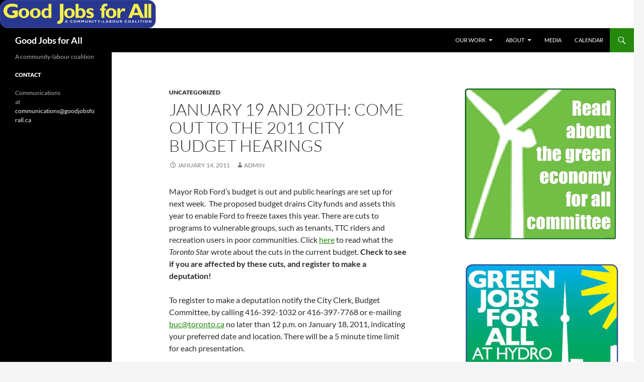

--- FILE ---
content_type: text/html; charset=UTF-8
request_url: http://goodjobsforall.ca/january-19-and-20th-come-out-to-the-2011-city-budget-hearings/
body_size: 39316
content:
<!DOCTYPE html>
<!--[if IE 7]>
<html class="ie ie7" lang="en-US">
<![endif]-->
<!--[if IE 8]>
<html class="ie ie8" lang="en-US">
<![endif]-->
<!--[if !(IE 7) & !(IE 8)]><!-->
<html lang="en-US">
<!--<![endif]-->
<head>
	<meta charset="UTF-8">
	<meta name="viewport" content="width=device-width, initial-scale=1.0">
	<title>January 19 and 20th: Come out to the 2011 City Budget Hearings | Good Jobs for All</title>
	<link rel="profile" href="https://gmpg.org/xfn/11">
	<link rel="pingback" href="http://goodjobsforall.ca/xmlrpc.php">
	<!--[if lt IE 9]>
	<script src="http://goodjobsforall.ca/wp-content/themes/twentyfourteen/js/html5.js?ver=3.7.0"></script>
	<![endif]-->
	<meta name='robots' content='max-image-preview:large' />
	<style>img:is([sizes="auto" i], [sizes^="auto," i]) { contain-intrinsic-size: 3000px 1500px }</style>
	<link rel="alternate" type="application/rss+xml" title="Good Jobs for All &raquo; Feed" href="http://goodjobsforall.ca/feed/" />
<link rel="alternate" type="application/rss+xml" title="Good Jobs for All &raquo; Comments Feed" href="http://goodjobsforall.ca/comments/feed/" />
<script>
window._wpemojiSettings = {"baseUrl":"https:\/\/s.w.org\/images\/core\/emoji\/16.0.1\/72x72\/","ext":".png","svgUrl":"https:\/\/s.w.org\/images\/core\/emoji\/16.0.1\/svg\/","svgExt":".svg","source":{"concatemoji":"http:\/\/goodjobsforall.ca\/wp-includes\/js\/wp-emoji-release.min.js?ver=6.8.3"}};
/*! This file is auto-generated */
!function(s,n){var o,i,e;function c(e){try{var t={supportTests:e,timestamp:(new Date).valueOf()};sessionStorage.setItem(o,JSON.stringify(t))}catch(e){}}function p(e,t,n){e.clearRect(0,0,e.canvas.width,e.canvas.height),e.fillText(t,0,0);var t=new Uint32Array(e.getImageData(0,0,e.canvas.width,e.canvas.height).data),a=(e.clearRect(0,0,e.canvas.width,e.canvas.height),e.fillText(n,0,0),new Uint32Array(e.getImageData(0,0,e.canvas.width,e.canvas.height).data));return t.every(function(e,t){return e===a[t]})}function u(e,t){e.clearRect(0,0,e.canvas.width,e.canvas.height),e.fillText(t,0,0);for(var n=e.getImageData(16,16,1,1),a=0;a<n.data.length;a++)if(0!==n.data[a])return!1;return!0}function f(e,t,n,a){switch(t){case"flag":return n(e,"\ud83c\udff3\ufe0f\u200d\u26a7\ufe0f","\ud83c\udff3\ufe0f\u200b\u26a7\ufe0f")?!1:!n(e,"\ud83c\udde8\ud83c\uddf6","\ud83c\udde8\u200b\ud83c\uddf6")&&!n(e,"\ud83c\udff4\udb40\udc67\udb40\udc62\udb40\udc65\udb40\udc6e\udb40\udc67\udb40\udc7f","\ud83c\udff4\u200b\udb40\udc67\u200b\udb40\udc62\u200b\udb40\udc65\u200b\udb40\udc6e\u200b\udb40\udc67\u200b\udb40\udc7f");case"emoji":return!a(e,"\ud83e\udedf")}return!1}function g(e,t,n,a){var r="undefined"!=typeof WorkerGlobalScope&&self instanceof WorkerGlobalScope?new OffscreenCanvas(300,150):s.createElement("canvas"),o=r.getContext("2d",{willReadFrequently:!0}),i=(o.textBaseline="top",o.font="600 32px Arial",{});return e.forEach(function(e){i[e]=t(o,e,n,a)}),i}function t(e){var t=s.createElement("script");t.src=e,t.defer=!0,s.head.appendChild(t)}"undefined"!=typeof Promise&&(o="wpEmojiSettingsSupports",i=["flag","emoji"],n.supports={everything:!0,everythingExceptFlag:!0},e=new Promise(function(e){s.addEventListener("DOMContentLoaded",e,{once:!0})}),new Promise(function(t){var n=function(){try{var e=JSON.parse(sessionStorage.getItem(o));if("object"==typeof e&&"number"==typeof e.timestamp&&(new Date).valueOf()<e.timestamp+604800&&"object"==typeof e.supportTests)return e.supportTests}catch(e){}return null}();if(!n){if("undefined"!=typeof Worker&&"undefined"!=typeof OffscreenCanvas&&"undefined"!=typeof URL&&URL.createObjectURL&&"undefined"!=typeof Blob)try{var e="postMessage("+g.toString()+"("+[JSON.stringify(i),f.toString(),p.toString(),u.toString()].join(",")+"));",a=new Blob([e],{type:"text/javascript"}),r=new Worker(URL.createObjectURL(a),{name:"wpTestEmojiSupports"});return void(r.onmessage=function(e){c(n=e.data),r.terminate(),t(n)})}catch(e){}c(n=g(i,f,p,u))}t(n)}).then(function(e){for(var t in e)n.supports[t]=e[t],n.supports.everything=n.supports.everything&&n.supports[t],"flag"!==t&&(n.supports.everythingExceptFlag=n.supports.everythingExceptFlag&&n.supports[t]);n.supports.everythingExceptFlag=n.supports.everythingExceptFlag&&!n.supports.flag,n.DOMReady=!1,n.readyCallback=function(){n.DOMReady=!0}}).then(function(){return e}).then(function(){var e;n.supports.everything||(n.readyCallback(),(e=n.source||{}).concatemoji?t(e.concatemoji):e.wpemoji&&e.twemoji&&(t(e.twemoji),t(e.wpemoji)))}))}((window,document),window._wpemojiSettings);
</script>
<style id='wp-emoji-styles-inline-css'>

	img.wp-smiley, img.emoji {
		display: inline !important;
		border: none !important;
		box-shadow: none !important;
		height: 1em !important;
		width: 1em !important;
		margin: 0 0.07em !important;
		vertical-align: -0.1em !important;
		background: none !important;
		padding: 0 !important;
	}
</style>
<link rel='stylesheet' id='wp-block-library-css' href='http://goodjobsforall.ca/wp-includes/css/dist/block-library/style.min.css?ver=6.8.3' media='all' />
<style id='wp-block-library-theme-inline-css'>
.wp-block-audio :where(figcaption){color:#555;font-size:13px;text-align:center}.is-dark-theme .wp-block-audio :where(figcaption){color:#ffffffa6}.wp-block-audio{margin:0 0 1em}.wp-block-code{border:1px solid #ccc;border-radius:4px;font-family:Menlo,Consolas,monaco,monospace;padding:.8em 1em}.wp-block-embed :where(figcaption){color:#555;font-size:13px;text-align:center}.is-dark-theme .wp-block-embed :where(figcaption){color:#ffffffa6}.wp-block-embed{margin:0 0 1em}.blocks-gallery-caption{color:#555;font-size:13px;text-align:center}.is-dark-theme .blocks-gallery-caption{color:#ffffffa6}:root :where(.wp-block-image figcaption){color:#555;font-size:13px;text-align:center}.is-dark-theme :root :where(.wp-block-image figcaption){color:#ffffffa6}.wp-block-image{margin:0 0 1em}.wp-block-pullquote{border-bottom:4px solid;border-top:4px solid;color:currentColor;margin-bottom:1.75em}.wp-block-pullquote cite,.wp-block-pullquote footer,.wp-block-pullquote__citation{color:currentColor;font-size:.8125em;font-style:normal;text-transform:uppercase}.wp-block-quote{border-left:.25em solid;margin:0 0 1.75em;padding-left:1em}.wp-block-quote cite,.wp-block-quote footer{color:currentColor;font-size:.8125em;font-style:normal;position:relative}.wp-block-quote:where(.has-text-align-right){border-left:none;border-right:.25em solid;padding-left:0;padding-right:1em}.wp-block-quote:where(.has-text-align-center){border:none;padding-left:0}.wp-block-quote.is-large,.wp-block-quote.is-style-large,.wp-block-quote:where(.is-style-plain){border:none}.wp-block-search .wp-block-search__label{font-weight:700}.wp-block-search__button{border:1px solid #ccc;padding:.375em .625em}:where(.wp-block-group.has-background){padding:1.25em 2.375em}.wp-block-separator.has-css-opacity{opacity:.4}.wp-block-separator{border:none;border-bottom:2px solid;margin-left:auto;margin-right:auto}.wp-block-separator.has-alpha-channel-opacity{opacity:1}.wp-block-separator:not(.is-style-wide):not(.is-style-dots){width:100px}.wp-block-separator.has-background:not(.is-style-dots){border-bottom:none;height:1px}.wp-block-separator.has-background:not(.is-style-wide):not(.is-style-dots){height:2px}.wp-block-table{margin:0 0 1em}.wp-block-table td,.wp-block-table th{word-break:normal}.wp-block-table :where(figcaption){color:#555;font-size:13px;text-align:center}.is-dark-theme .wp-block-table :where(figcaption){color:#ffffffa6}.wp-block-video :where(figcaption){color:#555;font-size:13px;text-align:center}.is-dark-theme .wp-block-video :where(figcaption){color:#ffffffa6}.wp-block-video{margin:0 0 1em}:root :where(.wp-block-template-part.has-background){margin-bottom:0;margin-top:0;padding:1.25em 2.375em}
</style>
<style id='classic-theme-styles-inline-css'>
/*! This file is auto-generated */
.wp-block-button__link{color:#fff;background-color:#32373c;border-radius:9999px;box-shadow:none;text-decoration:none;padding:calc(.667em + 2px) calc(1.333em + 2px);font-size:1.125em}.wp-block-file__button{background:#32373c;color:#fff;text-decoration:none}
</style>
<style id='global-styles-inline-css'>
:root{--wp--preset--aspect-ratio--square: 1;--wp--preset--aspect-ratio--4-3: 4/3;--wp--preset--aspect-ratio--3-4: 3/4;--wp--preset--aspect-ratio--3-2: 3/2;--wp--preset--aspect-ratio--2-3: 2/3;--wp--preset--aspect-ratio--16-9: 16/9;--wp--preset--aspect-ratio--9-16: 9/16;--wp--preset--color--black: #000;--wp--preset--color--cyan-bluish-gray: #abb8c3;--wp--preset--color--white: #fff;--wp--preset--color--pale-pink: #f78da7;--wp--preset--color--vivid-red: #cf2e2e;--wp--preset--color--luminous-vivid-orange: #ff6900;--wp--preset--color--luminous-vivid-amber: #fcb900;--wp--preset--color--light-green-cyan: #7bdcb5;--wp--preset--color--vivid-green-cyan: #00d084;--wp--preset--color--pale-cyan-blue: #8ed1fc;--wp--preset--color--vivid-cyan-blue: #0693e3;--wp--preset--color--vivid-purple: #9b51e0;--wp--preset--color--green: #24890d;--wp--preset--color--dark-gray: #2b2b2b;--wp--preset--color--medium-gray: #767676;--wp--preset--color--light-gray: #f5f5f5;--wp--preset--gradient--vivid-cyan-blue-to-vivid-purple: linear-gradient(135deg,rgba(6,147,227,1) 0%,rgb(155,81,224) 100%);--wp--preset--gradient--light-green-cyan-to-vivid-green-cyan: linear-gradient(135deg,rgb(122,220,180) 0%,rgb(0,208,130) 100%);--wp--preset--gradient--luminous-vivid-amber-to-luminous-vivid-orange: linear-gradient(135deg,rgba(252,185,0,1) 0%,rgba(255,105,0,1) 100%);--wp--preset--gradient--luminous-vivid-orange-to-vivid-red: linear-gradient(135deg,rgba(255,105,0,1) 0%,rgb(207,46,46) 100%);--wp--preset--gradient--very-light-gray-to-cyan-bluish-gray: linear-gradient(135deg,rgb(238,238,238) 0%,rgb(169,184,195) 100%);--wp--preset--gradient--cool-to-warm-spectrum: linear-gradient(135deg,rgb(74,234,220) 0%,rgb(151,120,209) 20%,rgb(207,42,186) 40%,rgb(238,44,130) 60%,rgb(251,105,98) 80%,rgb(254,248,76) 100%);--wp--preset--gradient--blush-light-purple: linear-gradient(135deg,rgb(255,206,236) 0%,rgb(152,150,240) 100%);--wp--preset--gradient--blush-bordeaux: linear-gradient(135deg,rgb(254,205,165) 0%,rgb(254,45,45) 50%,rgb(107,0,62) 100%);--wp--preset--gradient--luminous-dusk: linear-gradient(135deg,rgb(255,203,112) 0%,rgb(199,81,192) 50%,rgb(65,88,208) 100%);--wp--preset--gradient--pale-ocean: linear-gradient(135deg,rgb(255,245,203) 0%,rgb(182,227,212) 50%,rgb(51,167,181) 100%);--wp--preset--gradient--electric-grass: linear-gradient(135deg,rgb(202,248,128) 0%,rgb(113,206,126) 100%);--wp--preset--gradient--midnight: linear-gradient(135deg,rgb(2,3,129) 0%,rgb(40,116,252) 100%);--wp--preset--font-size--small: 13px;--wp--preset--font-size--medium: 20px;--wp--preset--font-size--large: 36px;--wp--preset--font-size--x-large: 42px;--wp--preset--spacing--20: 0.44rem;--wp--preset--spacing--30: 0.67rem;--wp--preset--spacing--40: 1rem;--wp--preset--spacing--50: 1.5rem;--wp--preset--spacing--60: 2.25rem;--wp--preset--spacing--70: 3.38rem;--wp--preset--spacing--80: 5.06rem;--wp--preset--shadow--natural: 6px 6px 9px rgba(0, 0, 0, 0.2);--wp--preset--shadow--deep: 12px 12px 50px rgba(0, 0, 0, 0.4);--wp--preset--shadow--sharp: 6px 6px 0px rgba(0, 0, 0, 0.2);--wp--preset--shadow--outlined: 6px 6px 0px -3px rgba(255, 255, 255, 1), 6px 6px rgba(0, 0, 0, 1);--wp--preset--shadow--crisp: 6px 6px 0px rgba(0, 0, 0, 1);}:where(.is-layout-flex){gap: 0.5em;}:where(.is-layout-grid){gap: 0.5em;}body .is-layout-flex{display: flex;}.is-layout-flex{flex-wrap: wrap;align-items: center;}.is-layout-flex > :is(*, div){margin: 0;}body .is-layout-grid{display: grid;}.is-layout-grid > :is(*, div){margin: 0;}:where(.wp-block-columns.is-layout-flex){gap: 2em;}:where(.wp-block-columns.is-layout-grid){gap: 2em;}:where(.wp-block-post-template.is-layout-flex){gap: 1.25em;}:where(.wp-block-post-template.is-layout-grid){gap: 1.25em;}.has-black-color{color: var(--wp--preset--color--black) !important;}.has-cyan-bluish-gray-color{color: var(--wp--preset--color--cyan-bluish-gray) !important;}.has-white-color{color: var(--wp--preset--color--white) !important;}.has-pale-pink-color{color: var(--wp--preset--color--pale-pink) !important;}.has-vivid-red-color{color: var(--wp--preset--color--vivid-red) !important;}.has-luminous-vivid-orange-color{color: var(--wp--preset--color--luminous-vivid-orange) !important;}.has-luminous-vivid-amber-color{color: var(--wp--preset--color--luminous-vivid-amber) !important;}.has-light-green-cyan-color{color: var(--wp--preset--color--light-green-cyan) !important;}.has-vivid-green-cyan-color{color: var(--wp--preset--color--vivid-green-cyan) !important;}.has-pale-cyan-blue-color{color: var(--wp--preset--color--pale-cyan-blue) !important;}.has-vivid-cyan-blue-color{color: var(--wp--preset--color--vivid-cyan-blue) !important;}.has-vivid-purple-color{color: var(--wp--preset--color--vivid-purple) !important;}.has-black-background-color{background-color: var(--wp--preset--color--black) !important;}.has-cyan-bluish-gray-background-color{background-color: var(--wp--preset--color--cyan-bluish-gray) !important;}.has-white-background-color{background-color: var(--wp--preset--color--white) !important;}.has-pale-pink-background-color{background-color: var(--wp--preset--color--pale-pink) !important;}.has-vivid-red-background-color{background-color: var(--wp--preset--color--vivid-red) !important;}.has-luminous-vivid-orange-background-color{background-color: var(--wp--preset--color--luminous-vivid-orange) !important;}.has-luminous-vivid-amber-background-color{background-color: var(--wp--preset--color--luminous-vivid-amber) !important;}.has-light-green-cyan-background-color{background-color: var(--wp--preset--color--light-green-cyan) !important;}.has-vivid-green-cyan-background-color{background-color: var(--wp--preset--color--vivid-green-cyan) !important;}.has-pale-cyan-blue-background-color{background-color: var(--wp--preset--color--pale-cyan-blue) !important;}.has-vivid-cyan-blue-background-color{background-color: var(--wp--preset--color--vivid-cyan-blue) !important;}.has-vivid-purple-background-color{background-color: var(--wp--preset--color--vivid-purple) !important;}.has-black-border-color{border-color: var(--wp--preset--color--black) !important;}.has-cyan-bluish-gray-border-color{border-color: var(--wp--preset--color--cyan-bluish-gray) !important;}.has-white-border-color{border-color: var(--wp--preset--color--white) !important;}.has-pale-pink-border-color{border-color: var(--wp--preset--color--pale-pink) !important;}.has-vivid-red-border-color{border-color: var(--wp--preset--color--vivid-red) !important;}.has-luminous-vivid-orange-border-color{border-color: var(--wp--preset--color--luminous-vivid-orange) !important;}.has-luminous-vivid-amber-border-color{border-color: var(--wp--preset--color--luminous-vivid-amber) !important;}.has-light-green-cyan-border-color{border-color: var(--wp--preset--color--light-green-cyan) !important;}.has-vivid-green-cyan-border-color{border-color: var(--wp--preset--color--vivid-green-cyan) !important;}.has-pale-cyan-blue-border-color{border-color: var(--wp--preset--color--pale-cyan-blue) !important;}.has-vivid-cyan-blue-border-color{border-color: var(--wp--preset--color--vivid-cyan-blue) !important;}.has-vivid-purple-border-color{border-color: var(--wp--preset--color--vivid-purple) !important;}.has-vivid-cyan-blue-to-vivid-purple-gradient-background{background: var(--wp--preset--gradient--vivid-cyan-blue-to-vivid-purple) !important;}.has-light-green-cyan-to-vivid-green-cyan-gradient-background{background: var(--wp--preset--gradient--light-green-cyan-to-vivid-green-cyan) !important;}.has-luminous-vivid-amber-to-luminous-vivid-orange-gradient-background{background: var(--wp--preset--gradient--luminous-vivid-amber-to-luminous-vivid-orange) !important;}.has-luminous-vivid-orange-to-vivid-red-gradient-background{background: var(--wp--preset--gradient--luminous-vivid-orange-to-vivid-red) !important;}.has-very-light-gray-to-cyan-bluish-gray-gradient-background{background: var(--wp--preset--gradient--very-light-gray-to-cyan-bluish-gray) !important;}.has-cool-to-warm-spectrum-gradient-background{background: var(--wp--preset--gradient--cool-to-warm-spectrum) !important;}.has-blush-light-purple-gradient-background{background: var(--wp--preset--gradient--blush-light-purple) !important;}.has-blush-bordeaux-gradient-background{background: var(--wp--preset--gradient--blush-bordeaux) !important;}.has-luminous-dusk-gradient-background{background: var(--wp--preset--gradient--luminous-dusk) !important;}.has-pale-ocean-gradient-background{background: var(--wp--preset--gradient--pale-ocean) !important;}.has-electric-grass-gradient-background{background: var(--wp--preset--gradient--electric-grass) !important;}.has-midnight-gradient-background{background: var(--wp--preset--gradient--midnight) !important;}.has-small-font-size{font-size: var(--wp--preset--font-size--small) !important;}.has-medium-font-size{font-size: var(--wp--preset--font-size--medium) !important;}.has-large-font-size{font-size: var(--wp--preset--font-size--large) !important;}.has-x-large-font-size{font-size: var(--wp--preset--font-size--x-large) !important;}
:where(.wp-block-post-template.is-layout-flex){gap: 1.25em;}:where(.wp-block-post-template.is-layout-grid){gap: 1.25em;}
:where(.wp-block-columns.is-layout-flex){gap: 2em;}:where(.wp-block-columns.is-layout-grid){gap: 2em;}
:root :where(.wp-block-pullquote){font-size: 1.5em;line-height: 1.6;}
</style>
<link rel='stylesheet' id='twentyfourteen-lato-css' href='http://goodjobsforall.ca/wp-content/themes/twentyfourteen/fonts/font-lato.css?ver=20230328' media='all' />
<link rel='stylesheet' id='genericons-css' href='http://goodjobsforall.ca/wp-content/themes/twentyfourteen/genericons/genericons.css?ver=3.0.3' media='all' />
<link rel='stylesheet' id='twentyfourteen-style-css' href='http://goodjobsforall.ca/wp-content/themes/twentyfourteen/style.css?ver=20250715' media='all' />
<link rel='stylesheet' id='twentyfourteen-block-style-css' href='http://goodjobsforall.ca/wp-content/themes/twentyfourteen/css/blocks.css?ver=20250715' media='all' />
<!--[if lt IE 9]>
<link rel='stylesheet' id='twentyfourteen-ie-css' href='http://goodjobsforall.ca/wp-content/themes/twentyfourteen/css/ie.css?ver=20140711' media='all' />
<![endif]-->
<script src="http://goodjobsforall.ca/wp-includes/js/jquery/jquery.min.js?ver=3.7.1" id="jquery-core-js"></script>
<script src="http://goodjobsforall.ca/wp-includes/js/jquery/jquery-migrate.min.js?ver=3.4.1" id="jquery-migrate-js"></script>
<script src="http://goodjobsforall.ca/wp-content/themes/twentyfourteen/js/functions.js?ver=20230526" id="twentyfourteen-script-js" defer data-wp-strategy="defer"></script>
<link rel="https://api.w.org/" href="http://goodjobsforall.ca/wp-json/" /><link rel="alternate" title="JSON" type="application/json" href="http://goodjobsforall.ca/wp-json/wp/v2/posts/2222" /><link rel="EditURI" type="application/rsd+xml" title="RSD" href="http://goodjobsforall.ca/xmlrpc.php?rsd" />
<meta name="generator" content="WordPress 6.8.3" />
<link rel="canonical" href="http://goodjobsforall.ca/january-19-and-20th-come-out-to-the-2011-city-budget-hearings/" />
<link rel='shortlink' href='http://goodjobsforall.ca/?p=2222' />
<link rel="alternate" title="oEmbed (JSON)" type="application/json+oembed" href="http://goodjobsforall.ca/wp-json/oembed/1.0/embed?url=http%3A%2F%2Fgoodjobsforall.ca%2Fjanuary-19-and-20th-come-out-to-the-2011-city-budget-hearings%2F" />
<link rel="alternate" title="oEmbed (XML)" type="text/xml+oembed" href="http://goodjobsforall.ca/wp-json/oembed/1.0/embed?url=http%3A%2F%2Fgoodjobsforall.ca%2Fjanuary-19-and-20th-come-out-to-the-2011-city-budget-hearings%2F&#038;format=xml" />
<link rel="icon" href="http://goodjobsforall.ca/wp-content/uploads/2015/09/gj4a-logo-150x56.png" sizes="32x32" />
<link rel="icon" href="http://goodjobsforall.ca/wp-content/uploads/2015/09/gj4a-logo.png" sizes="192x192" />
<link rel="apple-touch-icon" href="http://goodjobsforall.ca/wp-content/uploads/2015/09/gj4a-logo.png" />
<meta name="msapplication-TileImage" content="http://goodjobsforall.ca/wp-content/uploads/2015/09/gj4a-logo.png" />
</head>

<body class="wp-singular post-template-default single single-post postid-2222 single-format-standard wp-embed-responsive wp-theme-twentyfourteen group-blog header-image footer-widgets singular">
<a class="screen-reader-text skip-link" href="#content">
	Skip to content</a>
<div id="page" class="hfeed site">
			<div id="site-header">
		<a href="http://goodjobsforall.ca/" rel="home" >
			<img src="http://goodjobsforall.ca/wp-content/uploads/2015/09/gj4a-logo.png" width="310" height="56" alt="Good Jobs for All" srcset="http://goodjobsforall.ca/wp-content/uploads/2015/09/gj4a-logo.png 310w, http://goodjobsforall.ca/wp-content/uploads/2015/09/gj4a-logo-300x54.png 300w" sizes="(max-width: 310px) 100vw, 310px" decoding="async" />		</a>
	</div>
	
	<header id="masthead" class="site-header">
		<div class="header-main">
			<h1 class="site-title"><a href="http://goodjobsforall.ca/" rel="home" >Good Jobs for All</a></h1>

			<div class="search-toggle">
				<a href="#search-container" class="screen-reader-text" aria-expanded="false" aria-controls="search-container">
					Search				</a>
			</div>

			<nav id="primary-navigation" class="site-navigation primary-navigation">
				<button class="menu-toggle">Primary Menu</button>
				<div class="menu-nav-menu-container"><ul id="primary-menu" class="nav-menu"><li id="menu-item-1682" class="menu-item menu-item-type-custom menu-item-object-custom menu-item-home menu-item-has-children menu-item-1682"><a href="http://goodjobsforall.ca/#">Our Work</a>
<ul class="sub-menu">
	<li id="menu-item-1733" class="menu-item menu-item-type-custom menu-item-object-custom menu-item-home menu-item-has-children menu-item-1733"><a href="http://goodjobsforall.ca/#">Campaigns</a>
	<ul class="sub-menu">
		<li id="menu-item-2468" class="menu-item menu-item-type-post_type menu-item-object-page menu-item-2468"><a href="http://goodjobsforall.ca/rights-dignity-at-work/">Rights &#038; Dignity at Work</a></li>
		<li id="menu-item-2566" class="menu-item menu-item-type-post_type menu-item-object-page menu-item-2566"><a href="http://goodjobsforall.ca/fix-employment-insurance/">Fix Employment Insurance</a></li>
		<li id="menu-item-2461" class="menu-item menu-item-type-taxonomy menu-item-object-category menu-item-2461"><a href="http://goodjobsforall.ca/category/justice-dignity-for-cleaners/">Justice &#038; Dignity for Cleaners</a></li>
	</ul>
</li>
	<li id="menu-item-1736" class="menu-item menu-item-type-custom menu-item-object-custom menu-item-home menu-item-has-children menu-item-1736"><a href="http://goodjobsforall.ca/#">Committees</a>
	<ul class="sub-menu">
		<li id="menu-item-1738" class="menu-item menu-item-type-custom menu-item-object-custom menu-item-1738"><a href="http://goodjobsforall.ca/?p=1394">Green Economy for All</a></li>
		<li id="menu-item-1739" class="menu-item menu-item-type-custom menu-item-object-custom menu-item-1739"><a href="http://goodjobsforall.ca/?cat=11">Empowering Workers</a></li>
		<li id="menu-item-1737" class="menu-item menu-item-type-custom menu-item-object-custom menu-item-1737"><a href="http://goodjobsforall.ca/?p=544">Investing in Social Infrastructure</a></li>
	</ul>
</li>
</ul>
</li>
<li id="menu-item-1683" class="menu-item menu-item-type-post_type menu-item-object-page menu-item-has-children menu-item-1683"><a href="http://goodjobsforall.ca/about/">About</a>
<ul class="sub-menu">
	<li id="menu-item-2798" class="menu-item menu-item-type-post_type menu-item-object-page menu-item-2798"><a href="http://goodjobsforall.ca/declaration/">Declaration</a></li>
	<li id="menu-item-1684" class="menu-item menu-item-type-post_type menu-item-object-page menu-item-1684"><a href="http://goodjobsforall.ca/contact/">Contact</a></li>
</ul>
</li>
<li id="menu-item-1690" class="menu-item menu-item-type-taxonomy menu-item-object-category menu-item-1690"><a href="http://goodjobsforall.ca/category/media/">Media</a></li>
<li id="menu-item-1686" class="menu-item menu-item-type-post_type menu-item-object-page menu-item-1686"><a href="http://goodjobsforall.ca/events/">Calendar</a></li>
</ul></div>			</nav>
		</div>

		<div id="search-container" class="search-box-wrapper hide">
			<div class="search-box">
				<form role="search" method="get" class="search-form" action="http://goodjobsforall.ca/">
				<label>
					<span class="screen-reader-text">Search for:</span>
					<input type="search" class="search-field" placeholder="Search &hellip;" value="" name="s" />
				</label>
				<input type="submit" class="search-submit" value="Search" />
			</form>			</div>
		</div>
	</header><!-- #masthead -->

	<div id="main" class="site-main">

	<div id="primary" class="content-area">
		<div id="content" class="site-content" role="main">
			
<article id="post-2222" class="post-2222 post type-post status-publish format-standard hentry category-uncategorized">
	
	<header class="entry-header">
				<div class="entry-meta">
			<span class="cat-links"><a href="http://goodjobsforall.ca/category/uncategorized/" rel="category tag">Uncategorized</a></span>
		</div>
			<h1 class="entry-title">January 19 and 20th: Come out to the 2011 City Budget Hearings</h1>
		<div class="entry-meta">
			<span class="entry-date"><a href="http://goodjobsforall.ca/january-19-and-20th-come-out-to-the-2011-city-budget-hearings/" rel="bookmark"><time class="entry-date" datetime="2011-01-14T14:31:45-05:00">January 14, 2011</time></a></span> <span class="byline"><span class="author vcard"><a class="url fn n" href="http://goodjobsforall.ca/author/admin/" rel="author">admin</a></span></span>		</div><!-- .entry-meta -->
	</header><!-- .entry-header -->

		<div class="entry-content">
		<p>Mayor Rob Ford’s budget is out and public hearings are set up for next week.  The proposed budget drains City funds and assets this year to enable Ford to freeze taxes this year. There are cuts to programs to vulnerable groups, such as tenants, TTC riders and recreation users in poor communities. Click <span style="text-decoration: underline;"><a title="Toronto Star Article" href="http://www.thestar.com/news/article/919044--ford-s-budget-ttc-user-fees-increased?bn=1">here</a></span> to read what the <em>Toronto Star</em> wrote about the cuts in the current budget. <strong>Check to see if you are affected by these cuts, and register to make a deputation!</strong></p>
<p>To register to make a deputation notify the City Clerk, Budget Committee, by calling 416-392-1032 or 416-397-7768 or e-mailing <a href="mailto:buc@toronto.ca">buc@toronto.ca</a> no later than 12 p.m. on January 18, 2011, indicating your preferred date and location. There will be a 5 minute time limit for each presentation. </p>
<p>This budget is about battling visions – Ford’s Toronto is one where services are cut or contracted out. Our vision is about investing in our City and our communities especially at a time when unemployment and poverty pervade our city. We would like you to come to the budget hearings as a resident and share our vision for Toronto.</p>
<p><strong>Whether you decide to speak or not, please come out. </strong>IMPORTANT NOTE: The consultation at City Hall is sponsored by councillors not by Mayor Ford, so if you want to make sure that Mayor Ford hears you, come to the hearings listed below.</p>
<p>There are 4 hearings:</p>
<p>                <strong>Wednesday January 19, 2011 – 2 locations</strong></p>
<p>6:00 pm                                                                                                6:00 pm</p>
<p>East York Civic Centre                                                                     North York Civic Centre</p>
<p>Council Chambers                                                                            Council Chambers</p>
<p>850 Coxwell Ave                                                                               5100 Yonge St.</p>
<p>                <strong>Thursday January 20, 2011 – 2 locations</strong></p>
<p><strong> </strong></p>
<p>6:00 pm                                                                                                6:00 pm</p>
<p>Scarborough Civic Centre                                                             York Civic Centre</p>
<p>Council Chambers                                                                            Council Chambers</p>
<p>150 Borough Dr.                                                                                2700 Eglinton Ave. W.</p>
<p>For Further Information: David Kidd – Labour Council – (416) 441-3663 ext. 225<a href="mailto:dkidd@labourcouncil.ca">dkidd@labourcouncil.ca</a></p>
<p>To register for the hearings:        Phone (416) 392-1032 or (416) 397-7768 or email: <a href="mailto:buc@toronto.ca">buc@toronto.ca</a></p>
	</div><!-- .entry-content -->
	
	</article><!-- #post-2222 -->
		<nav class="navigation post-navigation">
		<h1 class="screen-reader-text">
			Post navigation		</h1>
		<div class="nav-links">
			<a href="http://goodjobsforall.ca/read-the-guide-to-the-2011-city-of-toronto-budget-by-councillor-janet-davis/" rel="prev"><span class="meta-nav">Previous Post</span>Read a Guide to the 2011 City of Toronto Budget by Councillor Janet Davis</a><a href="http://goodjobsforall.ca/respect-%e2%80%93-our-communities-public-services-and-good-jobs-rally-on-saturday-april-9/" rel="next"><span class="meta-nav">Next Post</span>RESPECT – Our Communities, Public Services, and Good Jobs! Rally on Saturday April 9</a>			</div><!-- .nav-links -->
		</nav><!-- .navigation -->
				</div><!-- #content -->
	</div><!-- #primary -->

<div id="content-sidebar" class="content-sidebar widget-area" role="complementary">
	<aside id="text-5" class="widget widget_text">			<div class="textwidget"><a href="http://goodjobsforall.ca/?p=1394"> <img src="http://goodjobsforall.ca/wp-content/uploads/2010/07/Web-Button-Green-economy-for-all-button1.jpg" alt="Green Economy for All"></a>

</div>
		</aside><aside id="text-11" class="widget widget_text">			<div class="textwidget"><a href="http://goodjobsforall.ca/?p=1159"> <img src="http://goodjobsforall.ca/wp-content/uploads/2010/07/Web-Button-Green-Jobs-for-All-at-Hydro.jpg" alt="Green Jobs for All at Hydro"></a>
</div>
		</aside><aside id="text-8" class="widget widget_text">			<div class="textwidget"><a href="http://goodjobsforall.us1.list-manage.com/subscribe?u=198efa7fe9e0f186c62ef238d&id=361a330389">
<img src="http://goodjobsforall.ca/wp-content/uploads/2010/07/Get-Email-Updates-Button.jpg" alt="Get Email Updates"></a>

</div>
		</aside><aside id="text-27" class="widget widget_text">			<div class="textwidget"><a href="http://www.youtube.com/watch?v=BVgc3I89R0A"><img src="http://goodjobsforall.ca/wp-content/uploads/2010/11/TTC-should-be-kept-public-button-front-page1.jpg" height="180" alt="TTC should be kept public"/></a></div>
		</aside><aside id="text-19" class="widget widget_text">			<div class="textwidget"><a href="http://goodjobsforall.ca/?p=1420"> <img src="http://goodjobsforall.ca/wp-content/uploads/2010/11/Public-services-for-all-logo-nov17-20102.jpg" alt="Public Services for All"></a>
</div>
		</aside><aside id="text-28" class="widget widget_text"><h1 class="widget-title">List of organizations</h1>			<div class="textwidget"><p>The following organizations are part of the Good Jobs for All Coalition.</p>
<p><a href="http://www.acorncanada.org/">ACORN / Association of Community Organizations for Reform Now</a></p>
<p><a href="http://caw.ca/">Canadian Auto Workers</a></p>
<p><a href="http://www.cfs-fcee.ca/html/english/home/index.php">Canadian Federation of Students</a></p>
<p>Canadian Hispanic Congress</p>
<p><a href="http://www.canadianlabour.ca/ontario-region">Canadian Labour Congress (Ontario Region)</a></p>
<p><a href="http://www.canadiantamilcongress.ca/">Canadian Tamil Congress</a></p>
<p><a href="http://cupe.ca/">Canadian Union of Public Employees</a></p>
<p><a href="https://ccnctoronto.ca/">Chinese Canadian National Council Toronto Chapter</a></p>
<p><a href="http://www.canadians.org">Council of Canadians</a></p>
<p>CORD / Community Organizing for Responsible Development</p>
<p><a href="http://www.greenenterprise.net/torontogeooffice">Green Enterprise Toronto</a></p>
<p><a href="http://jcaontario.org/">Jamaican Canadian Association</a></p>
<p>Jane/Finch Green Jobs Coalition</p>
<p><a href="http://www.labourcommunityservices.ca/">Labour Community Services</a></p>
<p><a href="http://www.laboureducation.org/">Labour Education Centre</a></p>
<p><a href="http://migrante.ca/">Migrante</a></p>
<p><a href="http://toronto.nooneisillegal.org/">No One Is Illegal  Toronto</a></p>
<p><a href="http://opseu.org/">Ontario Public Service Employees Union</a></p>
<p><a href="http://www.agincourtcommunityservices.com/community-engagement/scan.php">Scarborough Civic Action Network</a></p>
<p><a href="http://www.seiu.ca/">Service Employees International Union</a></p>
<p>Social Planning Council – York Region</p>
<p><a href="http://www.labourcouncil.ca">Toronto &amp; York Region Labour Council</a></p>
<p><a href="http://www.torontoenvironment.org">Toronto Environmental Alliance</a></p>
<p><a href="http://www.workforceinnovation.ca/">Toronto Workforce Innovation Group</a></p>
<p><a href="http://www.uniteherelocal75.org/">Unite Here Local 75</a></p>
<p><a href="http://www.ufcw.ca/">United Food and Commercial Workers</a></p>
<p><a href="http://www.uswa.ca/">United Steelworkers</a></p>
<p><a href="https://www.urbanalliance.ca/">Urban Alliance on Race Relations</a></p>
<p><a href="http://www.workersactioncentre.org/">Workers’ Action Centre</a></p>
</div>
		</aside><aside id="text-29" class="widget widget_text">			<div class="textwidget"><a href="http://goodjobsforall.ca/?cat=12"><img src="http://goodjobsforall.ca/wp-content/uploads/2010/11/investing-in-social-infrastructure-logo-0-nov-18-2010.jpg" alt="Investing in social infrastructure" /></a>




</div>
		</aside><aside id="text-30" class="widget widget_text">			<div class="textwidget"><a href="http://goodjobsforall.ca/?page_id=2333"><img  src="http://goodjobsforall.ca/wp-content/uploads/2011/08/take-action.jpg" alt="Take Action" /></a></div>
		</aside></div><!-- #content-sidebar -->
<div id="secondary">
		<h2 class="site-description">A community-labour coalition</h2>
	
	
		<div id="primary-sidebar" class="primary-sidebar widget-area" role="complementary">
		<aside id="text-4" class="widget widget_text"><h1 class="widget-title">Contact</h1>			<div class="textwidget"><p>Communications<br />
at<br />
<a href="mailto:communications@goodjobsforall.ca">communications@goodjobsforall.ca</a></p>
</div>
		</aside>	</div><!-- #primary-sidebar -->
	</div><!-- #secondary -->

		</div><!-- #main -->

		<footer id="colophon" class="site-footer">

			
<div id="supplementary">
	<div id="footer-sidebar" class="footer-sidebar widget-area" role="complementary">
		<aside id="text-24" class="widget widget_text">			<div class="textwidget"><iframe src="http://www.facebook.com/plugins/likebox.php?href=http%3A%2F%2Fwww.facebook.com%2Ffutureofjobs&amp;width=280&amp;colorscheme=light&amp;show_faces=false&amp;border_color&amp;stream=true&amp;header=true&amp;height=427" scrolling="no" frameborder="0" style="border:none; overflow:hidden; width:100%; height:427px;" allowTransparency="true"></iframe></div>
		</aside><aside id="text-18" class="widget widget_text">			<div class="textwidget"><a href="http://goodjobsforall.us1.list-manage.com/subscribe?u=198efa7fe9e0f186c62ef238d&amp;id=361a330389"><img src="http://goodjobsforall.ca/wp-content/uploads/2010/07/Email-Updates.jpg" width="250" alt="Email Updates" /></a></div>
		</aside><aside id="text-22" class="widget widget_text">			<div class="textwidget"> <a href="http://goodjobsforall.ca/?page_id=43"><img src="http://goodjobsforall.ca/wp-content/uploads/2010/07/Share-Your-Story-Button.jpg" width="250" alt="Share Your Story Button" /></a></div>
		</aside><aside id="text-23" class="widget widget_text">			<div class="textwidget"><a href="http://twitter.com/goodjobsforall" onclick="window.open(this.href); return false;">
			<img src="http://goodjobsforall.ca/wp-content/uploads/2020/09/twitter.png" alt="Follow Us on Twitter" title="Follow Us on Twitter" />
		</a> &nbsp;
		<a href="http://www.facebook.com/groups/goodjobs/" onclick="window.open(this.href); return false;">
			<img src="http://goodjobsforall.ca/wp-content/uploads/2020/09/facebook.png" alt="Join our FaceBook Group" title="Join our FaceBook Group" />
		</a> &nbsp;
		<a href="/?feed=rss2" onclick="window.open(this.href); return false;">
			<img src="http://goodjobsforall.ca/wp-content/uploads/2020/09/icon_rss.gif" alt="Subscribe to our RSS Feed" title="Subscribe to our RSS Feed" />
		</a></div>
		</aside>	</div><!-- #footer-sidebar -->
</div><!-- #supplementary -->

			<div class="site-info">
												<a href="https://wordpress.org/" class="imprint">
					Proudly powered by WordPress				</a>
			</div><!-- .site-info -->
		</footer><!-- #colophon -->
	</div><!-- #page -->

	<script type="speculationrules">
{"prefetch":[{"source":"document","where":{"and":[{"href_matches":"\/*"},{"not":{"href_matches":["\/wp-*.php","\/wp-admin\/*","\/wp-content\/uploads\/*","\/wp-content\/*","\/wp-content\/plugins\/*","\/wp-content\/themes\/twentyfourteen\/*","\/*\\?(.+)"]}},{"not":{"selector_matches":"a[rel~=\"nofollow\"]"}},{"not":{"selector_matches":".no-prefetch, .no-prefetch a"}}]},"eagerness":"conservative"}]}
</script>
<script src="http://goodjobsforall.ca/wp-includes/js/imagesloaded.min.js?ver=5.0.0" id="imagesloaded-js"></script>
<script src="http://goodjobsforall.ca/wp-includes/js/masonry.min.js?ver=4.2.2" id="masonry-js"></script>
<script src="http://goodjobsforall.ca/wp-includes/js/jquery/jquery.masonry.min.js?ver=3.1.2b" id="jquery-masonry-js"></script>
</body>
</html>
